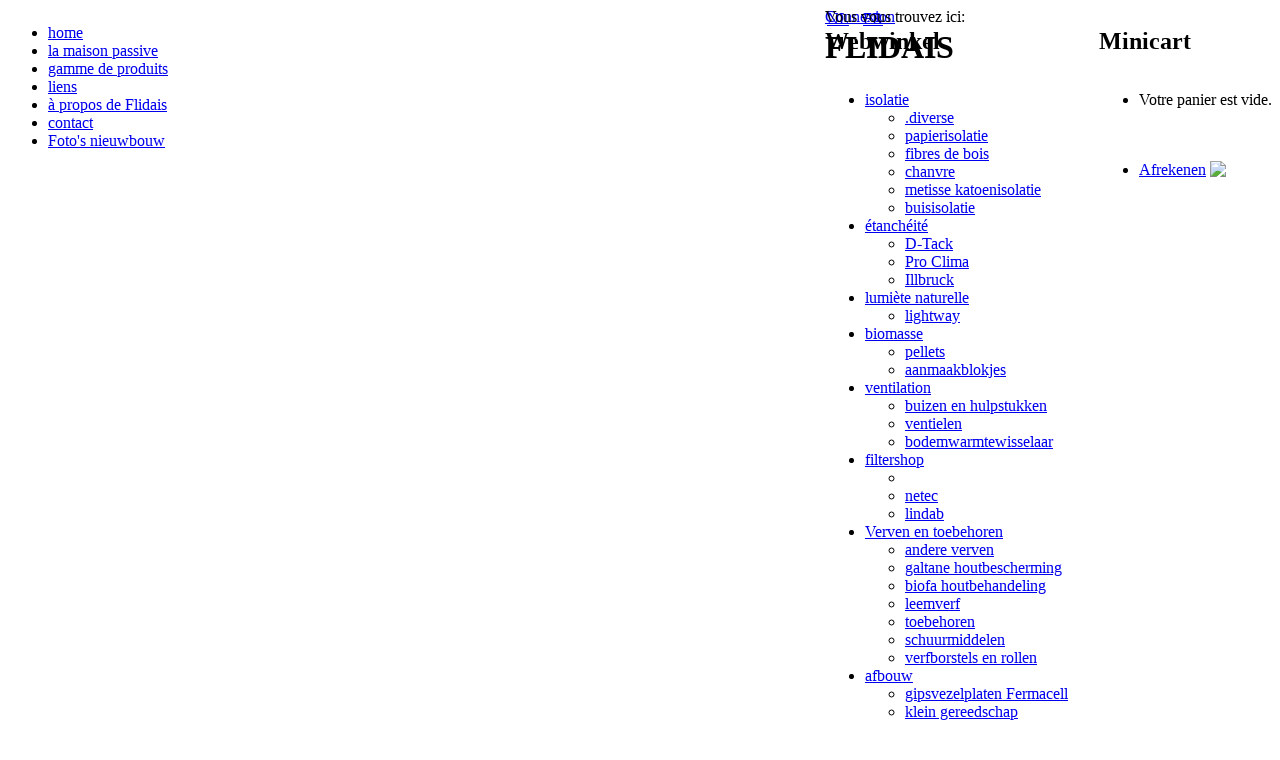

--- FILE ---
content_type: text/html; charset=utf-8
request_url: http://www.flidais.be/webwinkel/tabid/1019/CatID/76/language/fr/Default.aspx
body_size: 29898
content:
<!DOCTYPE html PUBLIC "-//W3C//DTD XHTML 1.0 Transitional//EN" "http://www.w3.org/TR/xhtml1/DTD/xhtml1-transitional.dtd">
<html xmlns="http://www.w3.org/1999/xhtml" xml:lang="fr-FR" lang="fr-FR" id="xtrHtml" >
<head id="Head"><title>
	FLIDAIS  > webshop
</title><meta id="MetaDescription" name="DESCRIPTION" content="flidais, de referentie voor materialen voor energiezuinig bouwen en bio-ecologische materialen voor bouw en afwerking" /><meta id="MetaCopyright" name="COPYRIGHT" content="Copyright 2005-2007 - Xtrasite.be" /><meta id="MetaGenerator" name="GENERATOR" content="Xtrasite.be" /><meta id="MetaAuthor" name="AUTHOR" content="FLIDAIS " /><meta id="MetaRobots" name="ROBOTS" content="INDEX, FOLLOW" /><meta name="RESOURCE-TYPE" content="DOCUMENT" /><meta name="DISTRIBUTION" content="GLOBAL" /><meta name="REVISIT-AFTER" content="1 DAYS" /><meta name="RATING" content="GENERAL" /><meta http-equiv="PAGE-ENTER" content="RevealTrans(Duration=0,Transition=1)" /><meta http-equiv="Content-type" content="text/html;charset=UTF-8" /><style id="StylePlaceholder" type="text/css"></style><link id="_Portals__default_" rel="stylesheet" type="text/css" href="/Portals/_default/defaultloader.css" /><link id="_DesktopModules_NB_Store" rel="stylesheet" type="text/css" href="/DesktopModules/NB_Store/module.css" /><link id="_DesktopModules_XtraText2" rel="stylesheet" type="text/css" href="/DesktopModules/XtraText2/module.css" /><link id="_Portals_flidias_Skins_Standaard_" rel="stylesheet" type="text/css" href="/Portals/flidias/Skins/Standaard/skin.css" /><LINK id="_DesktopModules_LanguageSelect" rel="stylesheet" type="text/css" href="/DesktopModules/LanguageSelect/module.css"></LINK><link id="_Portals__default_Containers_XtraDefault_" rel="stylesheet" type="text/css" href="/Portals/_default/Containers/XtraDefault/container.css" /><link rel="stylesheet" media="screen" type="text/css" href="/DesktopModules/NB_Store/js/jquery.lightbox-0.5.css" /><link rel="stylesheet" media="screen" type="text/css" href="/DesktopModules/NB_Store/js/jquery.treeview.css" /><link rel="stylesheet" media="screen" type="text/css" href="/DesktopModules/NB_Store/js/jquery.accordion.css" /><link rel="SHORTCUT ICON" href="/favicon.ico" /><a href="https://plus.google.com/108995162937065412944" rel="publisher"></a></head>
<body id="Body">
    <noscript></noscript>
    <form name="Form" method="post" action="/webwinkel/tabid/1019/CatID/76/language/fr/Default.aspx" id="Form" enctype="multipart/form-data">
<div>
<input type="hidden" name="__EVENTTARGET" id="__EVENTTARGET" value="" />
<input type="hidden" name="__EVENTARGUMENT" id="__EVENTARGUMENT" value="" />
<input type="hidden" name="__VIEWSTATE" id="__VIEWSTATE" value="MZ7jdZOQOal2GYKJGeqfAw1C5IotaNKpQ7/k890UxNGJP8+xJVuXuh2/Ozz4WOE+7ZzWLKBuQ+zfs+3WuuljKDSl8Kdrn2QXss+TVe2+pjzZlo7/TuiDaJba5DxijG3P5fRlTlRHc6gzXJo/yH+PIWOWiAJEfXJnJbnw4OK4HP+O1EJJYS/MOWeG29YSux2ot5VdsJM00xyRikkUZG29XkX8L281RAf7LN/GjIBor8XPI55J/EmpSx57jmkGs+4dJFp0BwGmxCDlzmiTU6K+ULFvWxUsRjBTRJKb5F5cMnIFmD1JQzs/5iMFolEZr8PHkoWnY2io6ihAvVm+zwWvEyb045XN5u/EF/NdTt7LggN3p+wLMQ5H0w8z61AjwYx9fjT2UR5BdT2jk7TzrhZxk3njLS26BdWK8K6z09XGqACMT++I7+yYWVVbf23YpIWxKOJVqfsIMz/[base64]/C4HOphrlSpJbaMloMzLCH4L70CR64+i0nuwd5W7Il1e5RrxtnQer2tLGPbZnta/HbBKl5uhUGzZnyoDBPHGCGjfaGAdqW04c0wJ7yZ4QxRQLskrS6Q7G/hl13cojfD6WX26G7+QH33sa/4oK/ycOA25dCIoi9V1FMvt6PO6oiz3oZ2+ATFLTSrGqFIZbd8rv4qI+A4tHVdmaVv3XVeCRz8C0cJogXPBP6b+Ssu12vWUhhk3CVBSaTSWaTLcCPyE095GURzVyUVonf4eBTsPjoMgRENcBwreQd3vwXUNUqu9n27j3Bfl2AwiIhruUIcPKtQHYhOdOWuENgeW5pXI2f/nH1br+wvAb55U9TZ3JufMcwhY4Q17Fp92182PV1HB3m3bE+Auq9caiftI2LeV+DdZQ8xRG8W+hAIZR6E8ppSa289VFga5UefW9xsQKn28En90RU8sBLQ7kBHv+mtBs46V764wSB+TmimpgJoR/f/EXPttSWf/uzhB+RpmfLy0QruYxfSj++lZFCv7hhkkYuVrZM0cHsUgoUmK/g9D2wGfTL3bl7uX2pCfUUcRkWDKrNiJ+DTBDCmHNPwy86MCabuOQRaB+nPtMwhhW0sjVyzsZxodu9A/8bw6M7JR8KqJSIQnQmzhqMZE9vNC+8k1tYTIIANbLafGJ5zgAGssdORquJkglEhPGvveUDdwFyv3qWaF/Zj1t/lRgTBk7VkThZeS4Ij+ZHE6z+EwN6D/8fudHle/i6UZ9/W+adrYyIyqan8o2XbgIM7MruirhU+g3LgPP/ItHGc8/jJLYbGwtWRM7bbHeG+RWokj2Neez+7DmIk3zlXt/CURnLVSJbJM4/ndnPVOY3egavo4t9AFjcY8oq2nHt/MK3Qd3PI5hbwbmtVy2ngzGGu9bwPdBCE03djBnCRlDn5Damtycjjlz7PiOTpT6pb4/EYq0V7502+31+qj9k32tHdFUH5rfRdiRkfu0ak3zF/Rm6xWaiYixYTDP0tDq8LRa15/[base64]/uKsi6QELvwnP/nkujyUyaZo8tkzRSzwDqmnCUgz2JfoQURGhI/T1yjs5ML5I70rcnYnu5JfdIhr4sLcxrWSrTqGF2m5zEz18Z/BwHOrbD4nA3d/u4fVPaBDGhW0iWezFAIXQynpWZSjQlKEF4ouHff/EOW4Nrl7qnOD5QVZswz/ajRE/WpUAw8jzSQhzwrh6GJUJQFQrYkuYV4czHiyPbc+ZpayrMD1mSLjf2EJl3fPYdfZ/uj9NMa7YYwpDRbekBy4ljhQoQv4Bs4rL/GUyrJgCQk9i0F5STsJxX8Nf2msBa0elagPDlFVBpkd96bCxxrI/rfmtdbqHMCF80J66Ub3joowFOZhRtKeA84voPNoJguR4jzi7xV4Fk3MCLVbxvoblaVdZ8gkmd9vrNMtE4f11k+jwLdaCwDptRFACXM7JZriqat75MHnIiuBUX0QfTbasMv7Sasl7qu8GR5jEdStjpWHMsEmEhvQxWc4/vGgSgVg91rEKpVg8+kR2XyewBzNkTbX/5Y2vxrML0WxjKu8sznv4rAS7UwRJzrHUxX1g9GiZaw6861QepxP6yBcfkFcm8+hRjbUjGnrntaMcJNuMJIjALXW97xOcVbeFKt/PLKEvDOxjYqrzTpbl4uRdTn66MfBW/GFWSvXyLO7RPAIAqQi+EYzKg/1VvAXVYfylCLd7z4lA0A3BmNoYxakF11MgN29sgw4k/mXVv8B/YRQ5mu6BsdjZumY8f4StkUnmUVYwKYZL6H/91Y3n2jM163rA8U/7V35nVvT/5G2ELPjJKHFI2Isy12kT2IeP1i8XACcN+5EHmRY8bRL69PSJhrNIeHlBjEpc/iamHvMRrZigfgmLsPdug4El1RfJeTzALfAxHifXLWS3Uy8d4JfyBWkZi8D89ks8xxgjtzgHKkc6GwEWGZgQPQQqB90ptwlBXV25TizsPwBccpFfYAilBr+KFByIA6kHj3TV0QgU29Dob/H3vwEaWd2Qn29v2vZrzSB1Z/[base64]/JCXtkGLvHFz/FORvfwk5H7BWge/6ngBsrCFEXJAB5DUiY/UH/Mp5U79Bd38mUVzBIvZmA/h6CvtYIWx9dDCRjVqE1gdfdQl733roFoK4sgserr8qvg5Z/kDud8UI3eSld7oVXsg+MtTh33KnlKrkRSdtWhHDdkriiyDKIrrXBuK/PRdyAsgl4VLOuftvD9dsLQFyznfr0e0ArgRsR00YWKIsjSeCsL6szHorLjck2//8iq3PCEyj0FxY6DIFllJmmAZgL2I+/mih0ACEgyRFkkZpyNMN0etD/zgqtYvMbpVMT1jheM7YwnrGoHNwRCCrTCBCNb6pclOMK0avLCGmIew2prU8Aa8H1pRe0GO11lVOOrqlXUQVY8finz7TUattzeZy00NXBWyrJ9WQf8174BxvhuwPlKXAJjZ02AKTHP1l4GwTmdHG3yBugOt0romM2N9lHAQ+qSsM8ngNhMnf/xaaOe2Q8fPNtqZgbNBWFSKPcFU7cHq8GRpukkQSR2yaA1/4aHu4ueuUECxF9plMaaJ/igV9Kcwi2NrmrYjixL+q6nlO3WYh3VHDt8Q5oSkwaqAC9LVt/KUmv9YOXjk7j5D6Nw46r/jc7MxBqdL81PJ9CfN65XbBozwBKsh5qM+eTDLxGmc1nL0Lzdt4YnmM8Pv831H0leXTplnA6c0Nm+vLmQi+QywtC3OL+Q9R0Wsl0ZNMgW09kAqLfItqTXQ6+hgFEJv9SyI/TtQAgFPrhJeNgJZge6SymSJiXga27/s5IPD1QEJMxAFRBbkbAYDYCYltjWWiGs9OeTi6BwZY84hSyADDYvawRJkqzVvxT9+FPKAuRNp6OKJZUjzE0lqrUOZpY87BpYd1C/SNnxpicNAm2EHUSvfGgMJ5h6Z0SM+wTZJONTC7+lkMzN6TMI12ozIvLRW2wIyzhUR144ZRaMxjIY07Uro1Jd+9SgAEON00Mc1oFQK6D4IEQ6SPMKFBpXNrDyClHeSOfkDDjeoSTsx3RqBmhYqtVYy0/w6yk6srD3iPVSAv7O0ngLhUduXSVW4tnI5MBn8lsyzAUK/FxJzPJYlaJ75T2cOVzF6cewjJEA/m7y4de/XL4t1Pv7RFtc68Fv2kNQmvBvsmTD37zjJEv8h7LEy8VrWmrikJckGj5ptDELA/4bTzD37yr9nzgpG/E0MbdTvfAsowdrylBaeNeAP3JOzpHAY7R/xoEcY/cP5rk7lwckIaPAJDheBGcnxg/1nR04p7s/yW4Mk2WnRFCRXI/eAr/xy3QUQNbJ8VVQdmIH0UEaq7FWyYAPLB3FC9MTR0kq5bVFJpq7U4lOVArLBRP6j5bqHg4TKL5TxRVSLLrZ2qNgXJG3vAu+DbMto0E035w1y9ckBn/um0wxpV7pR+vf++LoNNK0LdpIuWavVsF+vv88edRaTXQI2sZuxsMyqFYsdqxn37l/j/K/B1VT8qww3pIhuG8vFfp/XdvLgka8T4w5zN726j80nEBUORtkgsBtu5o8No4IM9XK3+M505PnA/geLNb2C/9EVx42uHKyHFkIH7ETSfNRJzWuvSIq3FIWvmfsdN/CtfmaL42/+BVVWoT4RGmXjpa9dRAkf8A1ZNQI28RUA/ekMYVKP0k1eobYP3KwJ6o55U0A5gpcP4fko6bRPL/ALDF5l87pFpfSKV3E2agW4KwBVFn1HELkKEwGCBY9ZNUjhDNygCBUU/zjNYtjM8YjGm3hvXWQmndDqkkWi2yQTT5+XeQMypNeiocd0idbNYnFjgaw0fe2vyYkOHR0Jul8Jgdw4iJTMDqJ3pqXU/VwKk9kmaI1ig9WAKwCyguCdFiCCoy9YLvaKZICQ7sZwi2Nju8yiKyHv7bgcWNV5HUR99KJujwM1pttKrT56d32SeIpUALY35brZ/wS2c3sfGnLKsaZZZW91Z3ZVxbyg2WD95NJY9uu5ka8uhImiFgMKGTkxW8exSq+YP43n4iruXDNdj2Wpv3M4EjeWMm0j92gvCkx/Z6pdhGIOb6PttFGazoNE9OVxuoXDRPTuB0e/TljE4VR1hE4dxTyWRFid6hMKOjuPgQXIiJd29aJB+AtmPknrDq7Dr2B9d/ADtl1NiWvGxD0mTf9Us3XdP2Y325LuVRKvyd1eWWid5WRWO91zrB3ljMUuw4zt2Vfi2f6lEpy+wAUexACBjCYQCNtK2+Jot3dficCQqCiy5z2glNwL1MpYf4uDBS5mvGkEnFMQEZc9v6L79rQ8aUVx00k56B5nZDGTyyjpoZbsYLBWyb/68AQgKTQgpMwE4t4D7eY03uIpnshGvzeTrYDr/ctV/fGJr6x5OQYtvDZkLcyw5tM+R9Nujr7mJ5Zjc4cVAs652Lpr+5h4/bE3LykuziD1D3zloOXlg2nZwpGkR46RJUsgvySMJ4VY12Nk0BXfuUcz1GdWQ5Z6CzBM8AlplQbMGjlgEFDUnjceWOe13yZMDuX9YQUcCPWu6rJ407e7o/DhCsa1iCvbxpwpVxb7NAfHRFP9DJos/Sn5yaMUdIgaiecgZaR0x08N/B61M+1jjvuRrViFEDqc6+/CR8swAV3OYqilYffYyvuYdiW+CD+pyppMp/qIAeOqSBqGs+69tIelBLO3CbMEhJXzp+e4LzlcevYLyTR8Lt0Yawm5M9zHm6OZyI6hrCx8nm60tfpTIaLBdL3x/ymkcHlZBwcqdGHZBvk/qPQoaBeVAf3k5/Vc8db978lRHELqY/wQjDfbwRuXYJ50i0HgAn5tT3OEVylZufMdrgvqUboXKgxeUcn5MqZsNp/RwyjDIV7JapO0ORBxvk7KQQgb4Lj68tXjN9FhWyFi2aBGxUG4ZLUWj2uxU4LYPAsO71gXJR+Kv4PPQ4EwgO+b1ZzHBpqvwpWiDYek7+W8/0RLIR2WkImKICPxbJ3BISDx7ezGCG1cLs3v8YKFAgmfONUnnesxPG6q84QQ/xNPukTfLgGP7EPr7hWLO7RfJ6nViwM3QtEBY9i24uNROZjKrTW/AopeR/D75prh5Vfq3g03cM4ojB4OJifmVys9T479keszLi8FYA+pFO9+xgwpPRDgagcJJEYvlgHE2ds7dOUfM915a/GSxA6r+WwVFmxMVUi68BelDeepNuZbTENe" />
</div>

<script type="text/javascript">
//<![CDATA[
var theForm = document.forms['Form'];
if (!theForm) {
    theForm = document.Form;
}
function __doPostBack(eventTarget, eventArgument) {
    if (!theForm.onsubmit || (theForm.onsubmit() != false)) {
        theForm.__EVENTTARGET.value = eventTarget;
        theForm.__EVENTARGUMENT.value = eventArgument;
        theForm.submit();
    }
}
//]]>
</script>


<script src="/WebResource.axd?d=QqRPMJ_tyHyIm20N0OjU76gAzEu3Oz7apCtdaB1b6qUL7IpfPvKVu2KOTo_YzdFDVRm2PFXnfy10MWK40&amp;t=638313862859278837" type="text/javascript"></script>


<script src="/js/dnncore.js" type="text/javascript"></script>
<script src="/DesktopModules/NB_Store/js/jquery.js" type="text/javascript"></script>
<script type="text/javascript">
//<![CDATA[
var j = jQuery.noConflict();//]]>
</script>

<script src="/DesktopModules/NB_Store/js/jquery.lightbox-0.5.min.js" type="text/javascript"></script>
<script src="/DesktopModules/NB_Store/js/jquery.treeview.min.js" type="text/javascript"></script>
<script src="/DesktopModules/NB_Store/js/jquery.accordion.js" type="text/javascript"></script>
<script src="/DesktopModules/NB_Store/js/jquery.dimensions.js" type="text/javascript"></script>
<script src="/DesktopModules/XtraMenu/skmMenu.js" type="text/javascript"></script>
<script src="/ScriptResource.axd?d=x-ZcdQCFN_uN1wDuLbL1lkPfUMAu69NFlfobEqPZlZcUtxjWqbzSeFKlNtOIqmd1x1rm3NXpW0WTo4qZhnXL0dLRDyt6EJAuvTOwWmlfPiDR-F9Rw880gAUgfPkAzGDZkKiKo4PkSHmITIP3lEVc-lL-khU1&amp;t=ffffffff9bc22534" type="text/javascript"></script>
<script src="/ScriptResource.axd?d=thi2Myx-V1TGfGEbXDUXrOnruFq5qW66ZYC6_Y_vIR4BTdLZlJWLRetZBtPetvNtrGkgHA3aQwCCynIyLJN3TNbxNdxig3TOisIjYBh6Q-kAjHGUQ26JRxAqBixJzPtChTXkLIQp6Z74le1fm6Y5dwErMB2n7vaPfsuAtQ2&amp;t=ffffffff9bc22534" type="text/javascript"></script>
<div>

	<input type="hidden" name="__VIEWSTATEGENERATOR" id="__VIEWSTATEGENERATOR" value="CA0B0334" />
	<input type="hidden" name="__VIEWSTATEENCRYPTED" id="__VIEWSTATEENCRYPTED" value="" />
</div>
        
        

<div id="xtrSkin" class="Chrome Chrome131 Chrome131.0 Taalfr-FR" style="position:relative;">
  <div id="xSkinWebshop" style="position:relative;">
    <div id="xMainContainerL1" style="position:relative;">
      <div id="xMainContainerL2" style="position:relative;">

        <div id="dnn_TopPane" class="DNNEmptyPane"></div>
        <div id="xPanes" style="position:relative;z-index:300;float:none;">
          <div id="xBodyPanes" style="position:relative;float: right;">
                  <div id="xHeader" style="position:relative; z-index:200;"><a href="/Default.aspx"><img src="/images/1x1.gif" height="180" width="588" border="0" alt=""/></a>
          <div id="xLogo" style="position:absolute; display:none;"><a id="dnn_xtrPortalLogo_hypLogo" title="FLIDAIS " href="http://flidais.be/Default.aspx"></a></div>
          <div id="XsiteTitle" style="position:absolute;"><h1>
<span id="dnn_xtrPortalName_lblPortalName">FLIDAIS </span>

</h1></div>
          <div id="xLogin" style="position:absolute;"><a id="dnn_xtrLOGIN_cmdLogin" class="Normal" href="javascript:__doPostBack('dnn$xtrLOGIN$cmdLogin','')">Connexion</a></div>
          <div id="xLanguageSelect" style="position:absolute;">
                <table class="LanguageMenuLayoutTable" border="0" cellpadding="0" cellspacing="0"><tr class="LanguageMenuLayoutTableRow1"><td>

	
</td><td>
<table id="dnn_xtrLanguageSelect_dlLanguages" class="skinobject" cellspacing="0" border="0" style="border-collapse:collapse;">
	<tr>
		<td valign="middle" style="white-space:nowrap;">
		<table id="dnn_xtrLanguageSelect_dlLanguages_ctl00_LanguageSelectionItemtable" cellspacing="0" class="LanguageSelectionItemtable skinobject">
			<tr class="LanguageSelectionItemRow">
				<td id="dnn_xtrLanguageSelect_dlLanguages_ctl00_LanguageSelectionItemURL" class="LanguageSelectionItemURL">
						<a id="dnn_xtrLanguageSelect_dlLanguages_ctl00_hlLanguage" href="/webwinkel/tabid/1019/CatID/76/language/nl/Default.aspx">NL</a>
					</td>
			</tr>
		</table>
		
		
		
		</td><td>
			<span id="dnn_xtrLanguageSelect_dlLanguages_ctl01_lblSeperator"><span class="skinobject">  </span></span>
		</td><td valign="middle" style="white-space:nowrap;">
		<table id="dnn_xtrLanguageSelect_dlLanguages_ctl02_LanguageSelectionItemtable" cellspacing="0" class="LanguageSelectionItemtable skinobject">
			<tr class="LanguageSelectionItemRow">
				<td id="dnn_xtrLanguageSelect_dlLanguages_ctl02_LanguageSelectionItemURL" class="LanguageSelectionItemURL">
						<a id="dnn_xtrLanguageSelect_dlLanguages_ctl02_hlLanguage" href="/webwinkel/tabid/1019/CatID/76/language/fr/Default.aspx">FR</a>
					</td>
			</tr>
		</table>
		
		
		
		</td><td></td>
	</tr>
</table></td></tr></table>


              </div>
          <div id="xBreadcrb" style="position:absolute;"><span id="dnn_xtrBREADCRUMB_lblBreadCrumb"><span id="breadcrumbsIntro">Vous vous trouvez ici: </span></span>
</div>

        </div>
        
             <div id="ContentPaneContainer" style="position:relative;float:left;">
             <div id="dnn_admin_pane" class="DNNEmptyPane"></div>
              <div id="dnn_ContentPaneLeft" style="position:relative; float:left;"><a id="anchor2089" name="2089"></a>

<div id="mod2089" class="ModuleWrap">
<div class="ModuleToolbar ActionsFalse" style="position:relative;">
  <table width="100%" border="0" cellpadding="0" cellspacing="0">
    <tr>
      <td nowrap="nowrap"></td>
      <td nowrap="nowrap"></td>
      <td align="right" nowrap="nowrap" class="xtraactionright">
       </td>
    </tr>
  </table>
</div>
<div class="containermaster" >
  <div class="ModuleHeader">
    <h2><span id="dnn_ctr2089_dnnTITLE_lblTitle" class="TitleHead">Webwinkel</span>


</h2>
  </div>
  <div id="dnn_ctr2089_ContentPane" style="overflow:hidden;" class="DNNAlignleft"><!-- Start_Module_2089 --><div id="dnn_ctr2089_ModuleContent" class="ModuleContent NB_Store_CategoryMenu">
	
    
   
   
   
   
   
   
   
   <ul id="NBStoreTreeMenu" class="treeview"><li><a href="/webwinkel/tabid/1019/CatID/93/Default.aspx" >isolatie</a><ul><li><a href="/webwinkel/tabid/1019/CatID/93/Default.aspx" >.diverse</a></li><li><a href="/webwinkel/tabid/1019/CatID/104/Default.aspx" >papierisolatie</a></li><li><a href="/webwinkel/tabid/1019/CatID/40/Default.aspx" >fibres de bois</a></li><li><a href="/webwinkel/tabid/1019/CatID/41/Default.aspx" >chanvre</a></li><li><a href="/webwinkel/tabid/1019/CatID/100/Default.aspx" >metisse katoenisolatie</a></li><li><a href="/webwinkel/tabid/1019/CatID/78/Default.aspx" >buisisolatie</a></li></ul></li><li><a href="/webwinkel/tabid/1019/CatID/53/Default.aspx" >étanchéité</a><ul><li><a href="/webwinkel/tabid/1019/CatID/53/Default.aspx" >D-Tack</a></li><li><a href="/webwinkel/tabid/1019/CatID/54/Default.aspx" >Pro Clima</a></li><li><a href="/webwinkel/tabid/1019/CatID/65/Default.aspx" >Illbruck</a></li></ul></li><li><a href="/webwinkel/tabid/1019/CatID/44/Default.aspx" >lumiète naturelle</a><ul><li><a href="/webwinkel/tabid/1019/CatID/44/Default.aspx" >lightway</a></li></ul></li><li><a href="/webwinkel/tabid/1019/CatID/46/Default.aspx" >biomasse</a><ul><li><a href="/webwinkel/tabid/1019/CatID/46/Default.aspx" >pellets</a></li><li><a href="/webwinkel/tabid/1019/CatID/47/Default.aspx" >aanmaakblokjes</a></li></ul></li><li><a href="/webwinkel/tabid/1019/CatID/67/Default.aspx" >ventilation</a><ul><li><a href="/webwinkel/tabid/1019/CatID/89/Default.aspx" >buizen en hulpstukken</a></li><li><a href="/webwinkel/tabid/1019/CatID/68/Default.aspx" >ventielen</a></li><li><a href="/webwinkel/tabid/1019/CatID/77/Default.aspx" >bodemwarmtewisselaar</a></li></ul></li><li><a href="/webwinkel/tabid/1019/CatID/34/Default.aspx" >filtershop</a><ul><li><a href="/webwinkel/tabid/1019/CatID/34/Default.aspx" ></a></li><li><a href="/webwinkel/tabid/1019/CatID/83/Default.aspx" >netec</a></li><li><a href="/webwinkel/tabid/1019/CatID/76/Default.aspx" >lindab</a></li></ul></li><li><a href="/webwinkel/tabid/1019/CatID/82/Default.aspx" >Verven en toebehoren</a><ul><li><a href="/webwinkel/tabid/1019/CatID/82/Default.aspx" >andere verven</a></li><li><a href="/webwinkel/tabid/1019/CatID/102/Default.aspx" >galtane houtbescherming</a></li><li><a href="/webwinkel/tabid/1019/CatID/88/Default.aspx" >biofa houtbehandeling</a></li><li><a href="/webwinkel/tabid/1019/CatID/27/Default.aspx" >leemverf</a></li><li><a href="/webwinkel/tabid/1019/CatID/90/Default.aspx" >toebehoren</a></li><li><a href="/webwinkel/tabid/1019/CatID/97/Default.aspx" >schuurmiddelen</a></li><li><a href="/webwinkel/tabid/1019/CatID/96/Default.aspx" >verfborstels en rollen</a></li></ul></li><li><a href="/webwinkel/tabid/1019/CatID/24/Default.aspx" >afbouw</a><ul><li><a href="/webwinkel/tabid/1019/CatID/62/Default.aspx" >gipsvezelplaten Fermacell</a></li><li><a href="/webwinkel/tabid/1019/CatID/99/Default.aspx" >klein gereedschap</a></li><li><a href="/webwinkel/tabid/1019/CatID/95/Default.aspx" >plaatmateriaal</a></li><li><a href="/webwinkel/tabid/1019/CatID/58/Default.aspx" >leembezetting</a></li><li><a href="/webwinkel/tabid/1019/CatID/91/Default.aspx" >bevestigingsmiddelen</a></li><li><a href="/webwinkel/tabid/1019/CatID/92/Default.aspx" >kitten</a></li></ul></li><li><a href="/webwinkel/tabid/1019/CatID/52/Default.aspx" >energiebesparing</a><ul><li><a href="/webwinkel/tabid/1019/CatID/52/Default.aspx" >douchekop</a></li><li><a href="/webwinkel/tabid/1019/CatID/94/Default.aspx" >douchewarmtewisselaar</a></li><li><a href="/webwinkel/tabid/1019/CatID/49/Default.aspx" >alfa mix</a></li><li><a href="/webwinkel/tabid/1019/CatID/81/Default.aspx" >regelingen</a></li></ul></li></ul>

</div><!-- End_Module_2089 --></div>
  <div class="ModuleFooter"></div>
</div>
</div></div>
              <div id="dnn_ContentPaneRight" style="position:relative; float:right;"><a id="anchor4904" name="4904"></a>

<div id="mod4904" class="ModuleWrap">
<div class="ModuleToolbar ActionsFalse" style="position:relative;">
  <table width="100%" border="0" cellpadding="0" cellspacing="0">
    <tr>
      <td nowrap="nowrap"></td>
      <td nowrap="nowrap"></td>
      <td align="right" nowrap="nowrap" class="xtraactionright">
       </td>
    </tr>
  </table>
</div>
<div class="containermaster" >
  <div class="ModuleHeader">
    <h2><span id="dnn_ctr4904_dnnTITLE_lblTitle" class="TitleHead">Minicart</span>


</h2>
  </div>
  <div id="dnn_ctr4904_ContentPane" style="overflow:hidden;" class="DNNAlignleft"><!-- Start_Module_4904 --><div id="dnn_ctr4904_ModuleContent" class="ModuleContent NB_Store_MiniCart">
	<ul class="MiniCart">
	<li class="Label"><p>Votre panier est vide.</p><span class="Value"></span><br><br>
	  
</li>
	<li class="DisableCartFlag"><a class="Checkout Button" href="/tabid/1021/Default.aspx">Afrekenen</a>
	<img src="/DesktopModules/NB_Store/img/cart.png" style="vertical-align:text-top" /></li>
</ul>
</div><!-- End_Module_4904 --></div>
  <div class="ModuleFooter"></div>
</div>
</div></div>
              <div id="dnn_ContentPane" style="position:relative; clear:both;"><a id="anchor2087" name="2087"></a>

<div id="mod2087" class="ModuleWrap containermaster ModNoTitle NB_Store_ProductList">
  <div class="ModuleHeader">
    <table width="100%" border="0" cellpadding="0" cellspacing="0">
      <tr>
        <td nowrap="nowrap"></td>
        <td nowrap="nowrap"></td>
        <td width="100%" class="xtrModTitle"></td>
        <td nowrap="nowrap">
          </td>
      </tr>
    </table>
  </div>
  <div id="dnn_ctr2087_ContentPane" class="DNNAlignleft"><!-- Start_Module_2087 --><div id="dnn_ctr2087_ModuleContent" class="ModuleContent NB_Store_ProductList">
	
<div id="dnn_ctr2087_ProductList_pnlProductList">
		

    
    	
    <table id="dnn_ctr2087_ProductList_dlProductList" cellspacing="0" cellpadding="0" border="0" style="width:100%;border-collapse:collapse;">
			<tr>
				<td valign="top"><div align="center" style="margin: 5px 20px;">
<table height="122" cellspacing="0" cellpadding="0" border="0" bgcolor="#ffffff" width="122">
    <tbody>
        <tr>
            <td align="center" valign="middle" style="border: 1px solid rgb(216, 208, 187);"><a href="/webwinkel/tabid/1019/ProdID/168/Default.aspx" title="kanaal filter F5 / F6 / F7"><img src="/DesktopModules/NB_Store/makethumbnail.ashx?Image=-1&amp;w=100&amp;tabid=1019&amp;h=0" style="border-width:0px;" /></a></td>
        </tr>
    </tbody>
</table>
<b>kanaal filter F5 / F6 / F7</b><br />
<span style="font-size: 11px;"></span><br />
79,53 &euro; 
<br/>
<a class="CommandButton" href="/webwinkel/tabid/1019/ProdID/168/Default.aspx">
<span class="Bestel">Bestel ></span>
</a></div></td><td valign="top"><div align="center" style="margin: 5px 20px;">
<table height="122" cellspacing="0" cellpadding="0" border="0" bgcolor="#ffffff" width="122">
    <tbody>
        <tr>
            <td align="center" valign="middle" style="border: 1px solid rgb(216, 208, 187);"><a href="/webwinkel/tabid/1019/ProdID/167/Default.aspx" title="kanaalfilter G3   diam: 100 mm"><img src="/DesktopModules/NB_Store/makethumbnail.ashx?Image=245&amp;w=100&amp;tabid=1019&amp;h=0" style="border-width:0px;" /></a></td>
        </tr>
    </tbody>
</table>
<b>kanaalfilter G3   diam: 100 mm</b><br />
<span style="font-size: 11px;"></span><br />
32,68 &euro; 
<br/>
<a class="CommandButton" href="/webwinkel/tabid/1019/ProdID/167/Default.aspx">
<span class="Bestel">Bestel ></span>
</a></div></td>
			</tr><tr>
				<td valign="top"><div align="center" style="margin: 5px 20px;">
<table height="122" cellspacing="0" cellpadding="0" border="0" bgcolor="#ffffff" width="122">
    <tbody>
        <tr>
            <td align="center" valign="middle" style="border: 1px solid rgb(216, 208, 187);"><a href="/webwinkel/tabid/1019/ProdID/169/Default.aspx" title="paneelfilter F6 en F7"><img src="/DesktopModules/NB_Store/makethumbnail.ashx?Image=246&amp;w=100&amp;tabid=1019&amp;h=0" style="border-width:0px;" /></a></td>
        </tr>
    </tbody>
</table>
<b>paneelfilter F6 en F7</b><br />
<span style="font-size: 11px;"></span><br />
161,32 &euro; 
<br/>
<a class="CommandButton" href="/webwinkel/tabid/1019/ProdID/169/Default.aspx">
<span class="Bestel">Bestel ></span>
</a></div></td><td></td>
			</tr>
		</table>



	</div>


</div><!-- End_Module_2087 --></div>
  <div class="ModuleFooter">
    <table width="100%" border="0" cellpadding="0" cellspacing="0">
      <tr>
        <td align="left" nowrap="nowrap"></td>
        <td align="right" nowrap="nowrap">
         
          
         
          </td>
      </tr>
    </table>
  </div>
</div>

</div>
              <div id="ContentPaneFooter" style="position:relative;"></div>
            </div>
                      
          </div>
          <div id="LeftPaneContainer" style="position:relative;float:left;">
          <div style="position:absolute;"><div id="dnn_Afbeelding" style="position:relative;"><a id="anchor2086" name="2086"></a>

<div id="mod2086" class="ModuleWrap containermaster ModNoTitle XtraText">
  <div class="ModuleHeader">
    <table width="100%" border="0" cellpadding="0" cellspacing="0">
      <tr>
        <td nowrap="nowrap"></td>
        <td nowrap="nowrap"></td>
        <td width="100%" class="xtrModTitle"></td>
        <td nowrap="nowrap">
          </td>
      </tr>
    </table>
  </div>
  <div id="dnn_ctr2086_ContentPane" class="DNNAlignleft"><!-- Start_Module_2086 --><div id="dnn_ctr2086_ModuleContent" class="ModuleContent XtraText">
	<div id="dnn_ctr2086_XtraText2_HtmlHolder" class="Normal"><p><img height="480" width="120" src="/Portals/flidias/images/over Flidias/webshopbalk.jpg" alt="" /></p></div>

</div><!-- End_Module_2086 --></div>
  <div class="ModuleFooter">
    <table width="100%" border="0" cellpadding="0" cellspacing="0">
      <tr>
        <td align="left" nowrap="nowrap"></td>
        <td align="right" nowrap="nowrap">
         
          
         
          </td>
      </tr>
    </table>
  </div>
</div>

</div></div>
          <div style="position:absolute;"><div id="dnn_Zon" style="position:relative;"><a id="anchor2085" name="2085"></a>

<div id="mod2085" class="ModuleWrap containermaster ModNoTitle XtraText">
  <div class="ModuleHeader">
    <table width="100%" border="0" cellpadding="0" cellspacing="0">
      <tr>
        <td nowrap="nowrap"></td>
        <td nowrap="nowrap"></td>
        <td width="100%" class="xtrModTitle"></td>
        <td nowrap="nowrap">
          </td>
      </tr>
    </table>
  </div>
  <div id="dnn_ctr2085_ContentPane" class="DNNAlignleft"><!-- Start_Module_2085 --><div id="dnn_ctr2085_ModuleContent" class="ModuleContent XtraText">
	<div id="dnn_ctr2085_XtraText2_HtmlHolder" class="Normal"><p><img height="83" width="89" src="/Portals/flidias/images/zon_gr.png" alt="" /></p></div>

</div><!-- End_Module_2085 --></div>
  <div class="ModuleFooter">
    <table width="100%" border="0" cellpadding="0" cellspacing="0">
      <tr>
        <td align="left" nowrap="nowrap"></td>
        <td align="right" nowrap="nowrap">
         
          
         
          </td>
      </tr>
    </table>
  </div>
</div>

</div></div>
            <div id="LeftPaneHeader" style="position:relative;"></div>
            <div id="LeftPaneMenu" style="position:relative;"><div class="xbContainer">
<ul class="xbGroup xbGroup0 ">
   
    
<li id="xbmenu-0" class="xbItem xbItem0 xbItemAlter1">
  <a href="/Home/tabid/574/Default.aspx" class="xbItem xbItem0 xbItemAlter1 ">
    <span class="txthandle0"></span><span class="menulink0">home</span>

  </a>
  
</li>


<li id="xbmenu-1" class="xbItem xbItem0 xbItemAlter0">
  <a href="/Passiefhuis/tabid/576/Default.aspx" class="xbItem xbItem0 xbItemAlter0 ">
    <span class="txthandle0"></span><span class="menulink0">la maison passive</span>

  </a>
  
</li>


<li id="xbmenu-2" class="xbItem xbItem0 xbItemAlter1">
  <a href="/Productgamma/tabid/581/Default.aspx" class="xbItem xbItem0 xbItemAlter1 ">
    <span class="txthandle0"></span><span class="menulink0">gamme de produits</span>

  </a>
  
</li>


<li id="xbmenu-3" class="xbItem xbItem0 xbItemAlter0">
  <a href="/Links/tabid/726/Default.aspx" class="xbItem xbItem0 xbItemAlter0 ">
    <span class="txthandle0"></span><span class="menulink0">liens</span>

  </a>
  
</li>


<li id="xbmenu-4" class="xbItem xbItem0 xbItemAlter1">
  <a href="/OverFlidais/tabid/656/Default.aspx" class="xbItem xbItem0 xbItemAlter1 ">
    <span class="txthandle0"></span><span class="menulink0">à propos de Flidais</span>

  </a>
  
</li>


<li id="xbmenu-5" class="xbItem xbItem0 xbItemAlter0">
  <a href="/Contact/tabid/1237/Default.aspx" class="xbItem xbItem0 xbItemAlter0 ">
    <span class="txthandle0"></span><span class="menulink0">contact</span>

  </a>
  
</li>


<li id="xbmenu-6" class="xbItem xbItem0 xbItemAlter1">
  <a href="/Fotosnieuwbouw/tabid/2492/Default.aspx" class="xbItem xbItem0 xbItemAlter1 ">
    <span class="txthandle0"></span><span class="menulink0">Foto's nieuwbouw</span>

  </a>
  
</li>


</ul>
</div>

</div>
          </div>
        </div>
        <div id="xFooterContainer" style="position:relative;clear:both;">
          <div id="dnn_BottomPane" class="DNNEmptyPane"></div>
          <div id="xFooter" style="position:relative;">
            <div id="xHref" style="position:absolute;"><a href="https://www.holoncom.be/Websiteontwikkeling/DotnetnukeCMS/tabid/911/Default.aspx" target="_blank">een HolonCom website</a></div>
            <div id="xCopyright" style="position:absolute;">&copy; Flidias bvba - Ravesteinstraat 82 B-3191 Hever - tel. 03 490 00 00 - info@flidais.be</div>
          </div>
        </div>
      </div>
            <div id="EmptyBottom" style="position:relative;">&nbsp;</div>

     </div>
  </div>
</div>

        <input name="ScrollTop" type="hidden" id="ScrollTop" />
        <input name="__dnnVariable" type="hidden" id="__dnnVariable" />
    
<script language="javascript" type="text/javascript">jQuery(function() { 	jQuery('.jquerylightbox').lightBox(); });</script><script language='javascript' type='text/javascript'> jQuery(document).ready(function(){jQuery('#NBStoreTreeMenu').treeview({animated:'fast', collapsed: 'true', persist: 'location'});}); </script><script language='javascript' type='text/javascript'> jQuery('#NBStoreAccordion').accordion({ active: 'false', header: '.nbstoremenuhead', autoheight: 'false', navigation: 'true', event: 'mouseover' }); </script></form>
</body>
</html>
